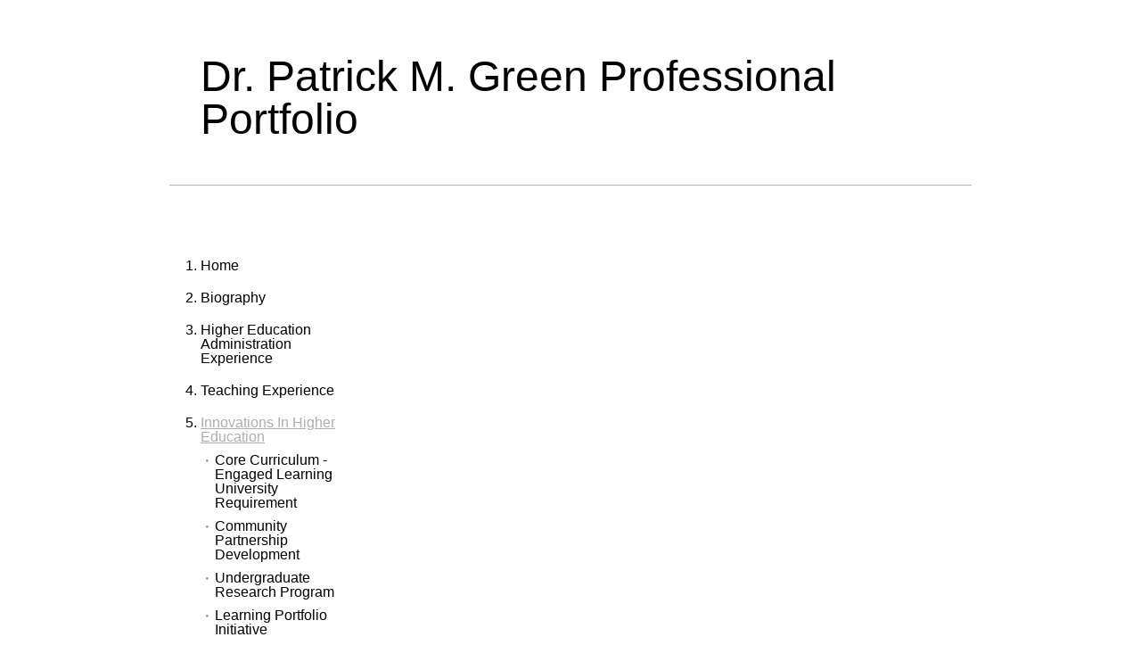

--- FILE ---
content_type: text/css
request_url: https://static.taskstream.com/OAStyles/NET-Themes/Simpleblackandwhite/Vertical.css
body_size: 5434
content:
/* Vertical CSS for folio theme: simpleblackandwhite */
/* Simple - Black and White */

/* full width container */
#TS_titleContainer	{
	background-color:#FFFFFF;
	text-align:center;
	padding:0;
	margin:0;
	border:none !important;
	background-image:url(navUnderline.gif);
	background-position: bottom center;
	background-repeat:no-repeat;
}
/* style of actual title area */
.TS_titleArea	{
	width:830px;
	margin-left:auto;
	margin-right:auto;	
	padding:0px 10px 0px 10px;
	text-align:left;
}
/* style for the title text itself */
.TS_titleText	{
	color:#000000;
	font-size:3.0em;
	font-family: "calluna-sans",sans-serif;
	font-weight:normal;
	padding-bottom:50px;
	padding-top:30px;
	line-height:1em;
}
/* placeholder for photo */
.TS_titlePhoto	{
}


/* BODY CONTENT AND LEFT NAV */

/* full width container */
#TS_bodyContainer {
	text-align:center;
	background-color:#FFFFFF; 
	padding:46px 0px 0px 0px;
	margin:0;
	border:none;
}
/* spacer for legacy themes */
.TS_bodyTopBorder {
	display:none;
}
/* style of actual body area */
.TS_bodyAreaContainer {
	width:830px;
	margin-left:auto;
	margin-right:auto;	
	text-align:left;
	padding:0px 10px 0px 10px;
}
.TS_bodyArea {
	text-align:left;
	border:none;
}

/* remaining-width content area */
.TS_bodyContent {
	padding:0px;
	padding:0px 0px 20px 30px;
}
/* constrain actual text width */
.TS_bodyContentContainer {
}


/* NAVIGATION AREA */

/* left nav container */
.TS_navAreaContainer {
	width:180px;
}
/* style of actual navigation area */
.TS_navArea	{
	text-align:left;
	background-color:#FFFFFF;
}
/* style that applies to all menu items */
.TS_navText	{
	margin:0;
	padding:0;
	color:#000000 !important;
	font-size:1em;
	font-family: "myriad-pro",sans-serif;
	font-size:1.0em !important;
	font-weight:normal;
	text-transform:capitalize;
}
/* remove default list styling */
.TS_navText LI {
	padding:4px 0px 16px 0px;
	border:none;
}

/* style for selected nav item */
.TS_navSelected	{
	background-color:#FFFFFF;
	line-height:1em;
}
/* style for the selected link Text */
.TS_navSelectedLink	{
	color:#ADADAD !important;
}
.TS_navSelectedLink:hover	{
	text-decoration:none;
}
/* style for non-selected nav item */
.TS_navNonSelected {
	background-color:#FFFFFF;
	line-height:1em;
}
/* style for the non selected link Text */
.TS_navNonSelectedLink {
	text-decoration:none;
	color:#000000 !important;
}
.TS_navNonSelectedLink:hover {
    text-decoration:none;
	color:#ADADAD !important;
}
/* sub nav that appears when there are more than 2 levels */
.TS_subNavText {
	margin:0px;
	padding:8px 0px 0px 16px;
	list-style-image:url(bullet.gif);
	font-family: Arial,sans-serif;
}
.TS_subNavText li {
	border-bottom:none !important;
	font-size:1em;
	font-weight:normal;
	padding:2px 10px 8px 0px;
}

.TS_subNavTextDivider {
    display:none;
}
.TS_navSelectedSubItem {
}
.TS_navNonSelectedSubItem {
}
.TS_navTextDivider {
    margin:0px;
}
/* style for the non selected link Text */
.TS_navSelectedSubLink {
	color:#ADADAD !important;
	font-weight:normal;
    display:block;
    text-decoration:none;
}
.TS_navSelectedSubLink:hover {
    text-decoration:none;
}
/* style for non-selected nav item */
.TS_navNonSelectedSubLink {
	color:#000000;
	font-weight:normal;
    display:block;
    text-decoration:none;
}
.TS_navNonSelectedSubLink:hover {
    color:#000000;
    text-decoration:none;
	color:#ADADAD !important;
}


/* BREADCRUMB AREA */

/* full width container */
#TS_breadcrumbContainer	{
	text-align:center;
}
/* style of actual breadcrumb area */
.TS_breadcrumbArea	{
	text-align:left;
	margin-left:auto;
	margin-right:auto;	
	margin-bottom:20px;
}
/* style for the breadcrumb text itself */
.TS_breadcrumbText	{
	color:#ADADAD;
}
/* style for the breadcrumb text itself */
.TS_breadcrumbText A	{
	color:#ADADAD;
	text-decoration:none;
}
.TS_breadcrumbText A:hover	{
	text-decoration:underline;
}



/* PAGE TITLE AREA */

/* full width container */
#TS_headerContainer	{
	text-align:center;
}
/* style of actual header area */
.TS_headerArea	{
	margin-left:auto;
	margin-right:auto;	
	margin-bottom:30px;
	text-align:left;
}
/* style for the header text itself */
.TS_headerText	{
	margin:0;
	padding:0;
	color:#ADADAD;
	font-family: "myriad-pro",sans-serif;
	font-weight:normal;
	line-height:1em;
}
/* page description*/
.TS_subheaderText {
	font-family: Arial,sans-serif;
	font-size:1em;
	color:#ADADAD;
	font-weight:normal;
	font-style:italic;
}

/* content section header */
.TS_contentSectionHeaderContainer	{
    border-bottom:none;
}
.TS_contentSectionHeader	{
	margin:0;
	padding:0;
	font-family: "myriad-pro",sans-serif;
	font-size:1.3em;
	font-weight:normal;
	color:#000000;
	line-height:1em;
}

/* CONTENT TYPES */
.TS_directions	{
}
.TS_directionsItem	{
	margin-bottom:6px;
}
.TS_standards	{
	border-top: 1px #000000 solid;
	border-bottom: 1px #000000 solid;
	padding:6px 0px 6px 0px;
}
.TS_attachments	{
}

/* author information */
#TS_createdBy	{
	margin-top:30px;
	font-size:.65em;
	padding-top:6px;
	border:none;
}


/* FOOTER */

/* full width container */
#TS_footerContainer	{
	text-align:center;
	height:46px;
}
/* style of actual footer area */
.TS_footerArea	{
	width:830px;
	margin-left:auto;
	margin-right:auto;	
	text-align:left;
	padding:0px 10px 0px 10px;
}


